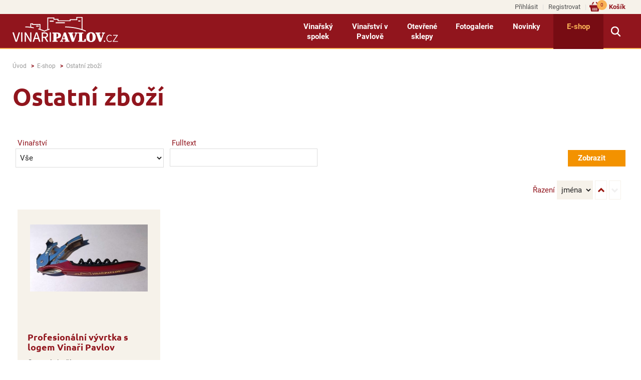

--- FILE ---
content_type: text/html; charset=UTF-8
request_url: https://www.vinaripavlov.cz/ostatni-zbozi?sid=b78cd1a0f4e31f2b39283aaf16ef135c
body_size: 3683
content:
<!DOCTYPE html><html class="no-js" prefix="og: http://ogp.me/ns#" lang="cs">
<head>
   <!-- Google Tag Manager -->
   
    <script>(function(w,d,s,l,i){w[l]=w[l]||[];w[l].push({'gtm.start':
        new Date().getTime(),event:'gtm.js'});var f=d.getElementsByTagName(s)[0],
        j=d.createElement(s),dl=l!='dataLayer'?'&l='+l:'';j.async=true;j.src=
        'https://www.googletagmanager.com/gtm.js?id='+i+dl;f.parentNode.insertBefore(j,f);
        })(window,document,'script','dataLayer','GTM-M5K62ZM');</script>
    
    <!-- End Google Tag Manager -->
        <meta charset="utf-8">
    <meta http-equiv="X-UA-Compatible" content="IE=edge,chrome=1">
    <meta http-equiv="content-language" content="cs"/>
    <meta name="viewport" content="width=device-width">
            <meta name="robots" content="index, follow"/>
                                <title>Ostatní zboží | VINAŘI PAVLOV | spolek vinařů v Pavlově | vína z Pálavy - to nejlepší z Moravy!</title>
    <meta name="description" content="Ostatní zboží | VINAŘI PAVLOV | spolek vinařů v Pavlově | vína z Pálavy - to nejlepší z Moravy!"/>
    <meta name="keywords" content="Vína z Pavlova, pavlovští vinaři, e-shop s pavlovskými víny, novinky, vinařské akce."/>
    <meta name="author" content="GRAWEB s.r.o., grafika a webdesign"/>

        <meta property="og:url" content="https://www.vinaripavlov.cz/ostatni-zbozi?sid=b78cd1a0f4e31f2b39283aaf16ef135c"/>
    <meta property="og:title" content="Ostatní zboží | VINAŘI PAVLOV | spolek vinařů v Pavlově | vína z Pálavy - to nejlepší z Moravy!"/>
                    <meta property="og:image" content="https://www.vinaripavlov.cz/layout/images/logo.png"/>
                <meta property="og:type" content="website"/>
    <meta property="og:description" content="Ostatní zboží | VINAŘI PAVLOV | spolek vinařů v Pavlově | vína z Pálavy - to nejlepší z Moravy!"/>

    
    
    <link href="/layout/main.css?v12" rel="stylesheet" type="text/css" media="all"/>
        <script src="/js/libs/modernizr-3.3.1.min.js"></script>
    <script src="/js/libs/jquery-1.11.2.min.js" type="text/javascript"></script>
    <script type="text/javascript" src="/admin_inc/modules/system/javascript/presentation.js"></script>
        <link rel="shortcut icon" href="/favicon.ico" type="image/x-icon">
    <link rel="icon" href="/favicon.ico" type="image/x-icon">
    <link rel="icon" type="image/png" sizes="32x32" href="/favicon-32x32.png">
    <link rel="icon" type="image/png" sizes="96x96" href="/favicon-96x96.png">
    <link rel="icon" type="image/png" sizes="16x16" href="/favicon-16x16.png">
</head>
<body class="fix-menu">
    <!-- Google Tag Manager (noscript) -->
    
    <noscript><iframe src="https://www.googletagmanager.com/ns.html?id=GTM-M5K62ZM" height="0" width="0" style="display:none;visibility:hidden"></iframe></noscript>
    
    <!-- End Google Tag Manager (noscript) -->
    <div id="mother">

        

        <div id="top-menu-line">
        <div class="page-inner">
            <ul class="shopping-menu">
                                    <li><a href="/prihlaseni?gr_sid=b78cd1a0f4e31f2b39283aaf16ef135c">Přihlásit</a></li>
                    <li><a href="/registrace?gr_sid=b78cd1a0f4e31f2b39283aaf16ef135c">Registrovat</a></li>
                
                
                <li class="basket-link">
                    <a href="/kosik?gr_sid=b78cd1a0f4e31f2b39283aaf16ef135c">Košík <span class="basket-items-cnt">0</span></a>
                </li>


            </ul>
        </div>
    </div>

    <div id="header">

        <div class="page-inner">

            <div id="logo">
                                <a href="/?gr_sid=b78cd1a0f4e31f2b39283aaf16ef135c"><img src="/layout/images/logo.png" alt="VINAŘI PAVLOV | spolek vinařů v Pavlově | vína z Pálavy - to nejlepší z Moravy!"/></a>
            </div>

            
            
            <nav id="menu">
                                                            <ul class="l1">                                                                                                                                                                                                                                                                                <li><a href="/vinarsky-spolek?gr_sid=b78cd1a0f4e31f2b39283aaf16ef135c">Vinařský spolek</a>
                                                            <ul class="l2">                                                                                                                                                                                                                                                                                <li><a href="/vinari?gr_sid=b78cd1a0f4e31f2b39283aaf16ef135c">Vinaři</a></li>
                                                                                                                                                                                                                                                                                                                                                    <li><a href="/vinarsky-spolek-o-nas-kontakty?gr_sid=b78cd1a0f4e31f2b39283aaf16ef135c">O nás - kontakty</a></li>
                        </ul>                                                </li>
                                                                                                                                                                                                                                                                                                                                                    <li><a href="/vinarstvi-v-pavlove?gr_sid=b78cd1a0f4e31f2b39283aaf16ef135c">Vinařství v Pavlově</a>
                                                            <ul class="l2">                                                                                                                                                                                                                                                                                <li><a href="/vinarstvi-v-pavlove-historie?gr_sid=b78cd1a0f4e31f2b39283aaf16ef135c">Historie</a></li>
                                                                                                                                                                                                                                                                                                                                                    <li><a href="/vinarstvi-v-pavlove-soucasnost?gr_sid=b78cd1a0f4e31f2b39283aaf16ef135c">Současnost</a></li>
                                                                                                                                                                                                                                                                                                                                                    <li><a href="/naucna-stezka?gr_sid=b78cd1a0f4e31f2b39283aaf16ef135c">Naučná stezka</a></li>
                                                                                                                                                                                                                                                                                                                                                    <li><a href="/vystava-vin-pavlov?gr_sid=b78cd1a0f4e31f2b39283aaf16ef135c">Výstava vín</a></li>
                        </ul>                                                </li>
                                                                                                                                                                                                                                                                                                                                                    <li><a href="/otevrene-sklepy?gr_sid=b78cd1a0f4e31f2b39283aaf16ef135c">Otevřené sklepy</a>
                                                            <ul class="l2">                                                                                                                                                                                                                                                                                <li><a href="/leto-otevrenych-sklepu?gr_sid=b78cd1a0f4e31f2b39283aaf16ef135c">Léto otevřených sklepů</a></li>
                                                                                                                                                                                                                                                                                                                                                    <li><a href="/den-otevrenych-sklepu-v-listopadu?gr_sid=b78cd1a0f4e31f2b39283aaf16ef135c">Den otevřených sklepů v dubnu a listopadu</a></li>
                        </ul>                                                </li>
                                                                                                                                                                                                                                                                                                                                                    <li><a href="/fotogalerie?gr_sid=b78cd1a0f4e31f2b39283aaf16ef135c">Fotogalerie</a></li>
                                                                                                                                                                                                                                                                                                                                                    <li><a href="/novinky?gr_sid=b78cd1a0f4e31f2b39283aaf16ef135c">Novinky</a></li>
                                                                                                                                                                                                                                                                                                                                                    <li class="active"><a href="/e-shop?gr_sid=b78cd1a0f4e31f2b39283aaf16ef135c">E-shop</a>
                                                            <ul class="l2">                                                                                                                                                                                                                                                                                <li><a href="/bila-vina?gr_sid=b78cd1a0f4e31f2b39283aaf16ef135c">Bílá vína</a></li>
                                                                                                                                                                                                                                                                                                                                                    <li><a href="/cervena-vina?gr_sid=b78cd1a0f4e31f2b39283aaf16ef135c">Červená vína</a></li>
                                                                                                                                                                                                                                                                                                                                                    <li><a href="/ruzova-vina?gr_sid=b78cd1a0f4e31f2b39283aaf16ef135c">Růžová vína</a></li>
                                                                                                                                                                                                                                                                                                                                                    <li><a href="/sumiva-perliva-vina?gr_sid=b78cd1a0f4e31f2b39283aaf16ef135c">Šumivá/perlivá vína</a></li>
                                                                                                                                                                                                                                                                                                                                                    <li><a href="/vinarske-bedynky-z-palavy?gr_sid=b78cd1a0f4e31f2b39283aaf16ef135c">Vinařské bedýnky</a></li>
                                                                                                                                                                                                                                                                                                                                                    <li class="active"><a href="/ostatni-zbozi?gr_sid=b78cd1a0f4e31f2b39283aaf16ef135c">Ostatní zboží</a></li>
                        </ul>                                                </li>
                        </ul>                                                </nav>

            <div id="menu-switch"></div>

            <div id="search-switch"></div>

            <div class="search-box" id="search-box">
                                <form action="/vyhledavani" method="get">
                    <input type="text" name="search" class="search-text" value="" placeholder="hledaný text" />
                    <button type="submit" class="submit">Hledat</button>
                </form>
            </div>


        </div>

    </div>

    
        <div id="fb-root"></div>
        <script>(function(d, s, id) {
                var js, fjs = d.getElementsByTagName(s)[0];
                if (d.getElementById(id)) return;
                js = d.createElement(s); js.id = id;
                js.src = 'https://connect.facebook.net/cs_CZ/sdk.js#xfbml=1&version=v3.2';
                fjs.parentNode.insertBefore(js, fjs);
            }(document, 'script', 'facebook-jssdk'));</script>
    

    <div id="content">
        <div class="page-inner">
            <div class="breadcrumbs-nav">
    <ul class="breadcrumbs">
        <li><a href="/">Úvod</a></li>
                                                    <li><a href="/e-shop?gr_sid=b78cd1a0f4e31f2b39283aaf16ef135c">E-shop</a></li>
                                            <li><a href="/ostatni-zbozi?gr_sid=b78cd1a0f4e31f2b39283aaf16ef135c">Ostatní zboží</a></li>
                        </ul>
</div>
            

	<h1>Ostatní zboží</h1>

	
	
	
	<script type="text/javascript" src="/admin_inc/modules/shop2/javascript/basket.php"></script>
	<script type="text/javascript" src="/admin_inc/modules/shop2/javascript/shop.js"></script>

	<div class="product-filter">
		<form action="https://www.vinaripavlov.cz/ostatni-zbozi?sid=b78cd1a0f4e31f2b39283aaf16ef135c" method="get">
			<div class="product-filter-items">
				
								<div class="product-filter-item filter-producer">
					<label for="pf-producer">Vinařství</label>
					<select name="producer" id="pf-producer">
													<option value="" selected="selected">Vše</option>							<option value="8">Ostatní zboží</option>
											</select>
				</div>
				<div class="product-filter-item filter-text">
					<label for="pf-text">Fulltext</label>
					<input type="text" name="text" class="pf-text" id="pf-text" value="" placeholder="" />
				</div>
				<div class="product-filter-item filter-submit">
					<input type="submit" value="Zobrazit" class="submit" />
				</div>
			</div>
		</form>
	</div>


	
	<div class="product-list-settings">
		<form action="/ostatni-zbozi" method="get">
															<div class="settings-block sort-by">
					<label class="sort-by-items"><span class="title">Řazení</span>
					<select name="sort_by">
								<option value="name" selected="selected">jména</option>
															<option value="price">ceny</option>
															<option value="sequence">pořadí</option>
									</select></label>
					<label class="sort-by-dir sort-asc active"><input type="radio" name="sort_dir" value="0" checked="checked" /><span>vzestupně</span></label>
					<label class="sort-by-dir sort-desc"><input type="radio" name="sort_dir" value="1" /><span>sestupně</span></label>
					</div>
							
			<input type="submit" value="Nastavit" class="visuallyhidden" />

		</form>
	</div>

		<div class="products">
		    
	
	<div class="product-item">
		<div class="inner">
			<div class="img">
				<a href="/vyvrtka-pulltaps-dvoufazova?gr_sid=b78cd1a0f4e31f2b39283aaf16ef135c">
											<img src="/obrazky-soubory/vyvrtka_2025_patrick_zm-7fc9a.jpg" alt="Profesionální vývrtka s logem Vinaři Pavlov" />
									</a>
			</div>
			<div class="flags">
											</div>
			<div class="name">
				<h3><a href="/vyvrtka-pulltaps-dvoufazova?gr_sid=b78cd1a0f4e31f2b39283aaf16ef135c">Profesionální vývrtka s logem Vinaři Pavlov</a></h3>
			</div>
			<div class="description">
												<div class="producer">Ostatní zboží</div>			</div>
						<div class="price">
				120&nbsp;Kč
			</div>
			<div class="shopping">
				<form action="/kosik" method="post" onsubmit="return shop_add_to_basket(1);">
					<label for="shop_1_nop">Počet</label>
					<input type="text" name="nop" class="nop" id="shop_1_nop" value="1" size="5" maxlength="11" />
					<span class="unit">ks</span>
					<button class="submit" name="submit" type="submit"><span>Do košíku</span></button>
										<input type="hidden" name="product_sn" value="58" /><input type='hidden' name='gr_sid' value='b78cd1a0f4e31f2b39283aaf16ef135c' />

				</form>
			</div>
		</div>
	</div>

	</div>

										


            <div class="fb-like-cont">
    <div class="fb-like" data-href="https://www.vinaripavlov.cz/ostatni-zbozi?sid=b78cd1a0f4e31f2b39283aaf16ef135c" data-layout="button_count" data-action="like" data-size="small" data-show-faces="false" data-share="true"></div>
</div>
        </div>
    </div>

    <footer class="main-footer">
	<div class="page-inner">
		<div class="foot-blocks">

			<div class="foot-block foot-block-part1">
				
				
																		<ul class="l1">																																																									<li><a href="/vinarsky-spolek?gr_sid=b78cd1a0f4e31f2b39283aaf16ef135c">Vinařský spolek</a></li>
																																																																													<li><a href="/vinarstvi-v-pavlove?gr_sid=b78cd1a0f4e31f2b39283aaf16ef135c">Vinařství v Pavlově</a></li>
																																																																													<li><a href="/otevrene-sklepy?gr_sid=b78cd1a0f4e31f2b39283aaf16ef135c">Otevřené sklepy</a></li>
																																																																													<li><a href="/fotogalerie?gr_sid=b78cd1a0f4e31f2b39283aaf16ef135c">Fotogalerie</a></li>
																																																																													<li><a href="/novinky?gr_sid=b78cd1a0f4e31f2b39283aaf16ef135c">Novinky</a></li>
																																																																													<li><a href="/e-shop?gr_sid=b78cd1a0f4e31f2b39283aaf16ef135c">E-shop</a></li>
							</ul>															
			</div>

			<div class="foot-block foot-block-part2">
									<ul>
	<li><a href="/obchodni-podminky">Obchodní podmínky</a></li>
	<li><a href="/reklamacni-rad">Reklamační řád</a></li>
	<li><a href="/zasady-ochrany-osobnich-udaju">Zásady ochrany osobních údajů</a></li>
</ul>
							</div>

			<div class="foot-block foot-block-part3">
									<p>Zákaz prodeje alkoholických nápojů osobám mladším 18 let</p>

<p>e-mail: obchod&#064;vinaripavlov.cz</p>

<p>tel. 776 128 893</p>
							</div>

		</div>

		<div class="facebook"><a href="https://www.facebook.com/VinariPavlov/" target="_blank"><img src="/layout/images/facebook.png" alt="facebook"></a></div>

	</div>
</footer>


<div class="copy-line">
	<div class="page-inner">
		<p class="copy">Copyright 2018 &copy; VINAŘI PAVLOV, z.s., spolek vinařů v Pavlově</p>
		<p class="creator">Vytvořila kreativní agentura <a href="https://www.graweb.com/">GRAWEB</a></p>
	</div>
</div>




    </div>
    



        <script src="/js/libs/jquery.bxslider/jquery.bxslider.min.js?2" type="text/javascript"></script>
        <script src="/js/libs/magnific-popup/jquery.magnific-popup.min.js" type="text/javascript"></script>
    <script src="/js/libs/jquery.tipsy.js" type="text/javascript"></script>
            <script src="/js/trans.php?lang=cs" type="text/javascript"></script>
    <script src="/js/plugins.js?2" type="text/javascript"></script>
    <script src="/js/script.js?v5" type="text/javascript"></script>
    <script src="/js/main.js" type="text/javascript"></script>
    <!--[if IE 8]><script src="/js/libs/respond/respond.min.js"></script><![endif]-->
    <script src="/CookieBar/CookieBar.js"></script>
    
        
    

</body>
</html>

--- FILE ---
content_type: application/javascript
request_url: https://www.vinaripavlov.cz/js/script.js?v5
body_size: 3128
content:
function trans(key, insert, insert2) {
    if (Lg === undefined) {
        return key;
    }
    return translate(key, insert, insert2); // využití načtení skriptu /admin/modules/system/javascript/presentation.js
}

// pro modul shop2
function app_refresh_checkout2(id) {

    if(document.forms[id].onsubmit && !document.forms[id].onsubmit()) {
        return false;
    }

    var sendValues = {};
    var $form = $('form#'+id);
    var $el;

    sendValues['action'] = 'show';
    sendValues['js_value'] = '1';

    $el = $('#money_unit', $form);
    if ($el.length > 0) {
        sendValues['money_unit'] = $el.val();
    }
    $el = $('input[name="payment_code"]', $form).filter(':checked');
    if ($el.length > 0) {
        sendValues['payment_code'] = $el.val();
    }
    $el = $('input[name="delivery_code"]', $form).filter(':checked');
    if ($el.length > 0) {
        sendValues['delivery_code'] = $el.val();
    }

    var ajaxOptions = {
        url: $form.attr("action"),
        data: sendValues,
        type: 'post',
        success: jQuery.granet.success,
        dataType: "json"
    };

    //$('#basket-table-sum').html('');
    //$('#checkout-settings').html('<div class="loading"><p><img src="/layout/images/ajax-loader.gif" alt="Probíhá načítání..." /></p><p>Probíhá načítání...</p></div>');
    //$('#reports').html('');
    $('#checkout-settings').prepend('<div class="loading"><p><img src="/layout/images/ajax-loader.gif" alt="Probíhá načítání..." /></p><p>Probíhá načítání...</p></div>');

    return jQuery.ajax(ajaxOptions);
}

function app_webx_validate_recipient(form_counter)
{
    var eml = document.getElementById('webx_' + form_counter + '_mail');
    var mail = trim(eml.value);

    re = /^[^.]+(\.[^.]+)*@([^.]+[.])+[a-z]{2,6}$/;
    if (mail.search(re) != 0) {
        eml.focus();
        window.alert('Neplatná e-mailová adresa');
        return false;
    }

    var js_value = document.getElementById('webx_' + form_counter + '_js_value');
    js_value.value = 1;
    return true;
}



function init_light_box() {

    $('img[data-expandable="1"]').each(function() {
        var a = $('<a>');
        a.attr('href', $(this).attr('src'));
        if ($(this).attr('title')) {
            a.attr('title', $(this).attr('title'));
        } else {
            a.attr('title', $(this).attr('alt'));
        }
        a.attr('data-rel', 'imagebox-intext');
        var b = $(this).clone();
        a.html(b);
        $(this).replaceWith(a);
    });

    /* fotogalerie */
    $("a[data-rel^='imagebox'],a[data-rel^='lightbox'],a[data-rel^='prettyphoto'],a[rel^='imagebox'],a[rel^='lightbox'],a[rel^='prettyphoto']").magnificPopup({
        type:'image',
        midClick: true,
        closeOnBgClick: true,
        closeBtnInside: true,
        overflowY: 'auto',
        gallery: {
            enabled: true,
            tCounter: '%curr% / %total%'
        }
    });

}

function ajax_after_calls() {
    init_light_box();
}

$(document).ready(function(){

    init_light_box();

    $(document.body).on("click", "a.ajax", function (event) {
        event.preventDefault();
        $.get(this.href);
        $(".ajax-spinner").show();
    });

    $(document.body).on('submit', 'form.ajax', function() {
        $(this).ajaxSubmit();
        return false;
    });

    // odeslání formuláře webtextu ajaxem - formuláři je potřeba nastavit třídu wtajax
    $('form.wtxajax').on('submit', function () {
        var $that = $(this);
        if ($that.data('htmlid') !== undefined) { // z formuláře vyrušit onsubmit a doplnit data-htmlid
            if (!webx_validate_form($that.data('htmlid'))) {
                return false;
            }
        }
        $that.prevAll('.report').remove(); // odstranit předchozích reportů

        $(this).ajaxSubmit(function(payload){
            jQuery(".ajax-spinner").hide();

            if (payload.report) {

                // přidání reportu
                var $rep = $('<p>');
                $rep.addClass('report');
                $rep.addClass(payload.report.type);
                $rep.html(payload.report.txt);
                $that.before($rep);

                if (payload.report.clean_form) { // vyprázdnit formulář
                    $('input[type=text],input[type=password],textarea', $that).val('');
                    $('input[type=checkbox]', $that).prop('checked', false);
                }
                if (payload.report.remove_form) { // odstraň formulář
                    $that.remove();
                }

            }

        });
        return false;
    });

    /* slideshow */
var hpSlider = $('.hp-slide .slides.run').bxSlider({
  useCSS: true,
  auto: true,
  controls: false,
  pager: true,
  minSlides: 1,
  maxSlides: 1,
  speed: 600,
  pause: 5000,
  mode: 'horizontal',     
  adaptiveHeight: true,
  touchEnabled: true,
  oneToOneTouch: true
});

$(document).on('click touchend', '.hp-slide .slide .title a', function(e){
  if (e.type === 'touchend' && e.originalEvent) {
    var t = e.originalEvent.changedTouches[0];
    var s = e.originalEvent.touches && e.originalEvent.touches[0];
    if (s) return;
    var el = document.elementFromPoint(t.clientX, t.clientY);
    if (!el || !el.closest('.hp-slide .slide .title a')) return;
  }
  e.preventDefault();
  e.stopPropagation();
  e.stopImmediatePropagation();
  window.location.href = this.href;
});

    /* loga vinařství */
    $('.hp-vinery ul.winery-list, .hp-partners ul.partners-list').bxSlider({
        useCSS: true,
        auto: true,
        autoControls: false,
        controls: true,
        pager: false,
        minSlides: 1,
        maxSlides: 6,
        moveSlides: 1,
        slideWidth: 200,
        speed: 2000,
        pause: 1500,
        mode: 'horizontal'
    });

    /* akční zboží */
    $('.hp-products-action .product-slides').bxSlider({
        useCSS: true,
        auto: true,
        autoControls: false,
        controls: true,
        pager: false,
        minSlides: 1,
        maxSlides: 6,
        moveSlides: 1,
        slideWidth: 305,
        speed: 2000,
        pause: 3000,
        mode: 'horizontal'
    });

    // menu
    var $menu = $('#menu');
    var $menu_switch = $('#menu-switch');
    $menu_switch.click(function(){
        if ($menu.css('display') == 'block') {
            $menu.hide();
            $(this).removeClass('open');
        } else {
            $menu.show();
            $(this).addClass('open');
        }
    });

    // po zvětšení znovu zobrazit menu
    $(window).resize(function() {
        if ($menu_switch.css('display') != 'block') {
            $menu.show();
            $menu_switch.addClass('open');
        }
    });

    // submenu
    var $submenu = $('<div>');
    $submenu.attr('id', 'submenu');
    $submenu.on('mouseleave', function() {
        $(this).removeClass('open');
        $('ul.l1>li.hover', $menu).removeClass('hover');
    });
    $menu.addClass('use-outer-submenu');
    $menu.parent().after($submenu);
    $('ul.l1>li', $menu).on('mouseover', function(){
        if ($menu_switch.css('display') != 'block') {
            $('ul.l1>li.hover', $menu).removeClass('hover');
            $submenu.html('').removeClass('open');
            var $li = $(this);
            $li.addClass('hover');
            var $m = $('ul.l2', $li).clone();
            if ($m.length > 0) {
                $submenu.append($m).addClass('open');
            }
        }
    }).on('mouseleave', function(){
        if (!$submenu.hasClass('open')) {
            $('ul.l1>li.hover', $menu).removeClass('hover');
        }
    });

    // vyhledávání
    var $search_box = $('#search-box');
    var $search_box_switch = $('#search-switch');
    $search_box_switch.click(function(){
        if ($search_box.hasClass('open')) {
            $search_box.removeClass('open');
            $(this).removeClass('open');
        } else {
            $search_box.addClass('open');
            $(this).addClass('open');
        }
    });

    // nákup na firmu zobrazení/skrytí
    var $nakup_na_firmu = $('#nakup_na_firmu');
    if ($nakup_na_firmu.length > 0) {
        var $form = $nakup_na_firmu.closest('form');
        var $nakup_na_firmu_cont = $('#nakup_na_firmu_cont');
        $nakup_na_firmu.change(function () {
            if ($(this).prop('checked')) {
                $nakup_na_firmu_cont.fadeIn();
                $('input[name=customer_type]', $form).val('organization');
            } else {
                $nakup_na_firmu_cont.fadeOut();
                $('input[type=text]', $nakup_na_firmu_cont).val('');
                $('input[name=customer_type]', $form).val('person');
            }
        });
        if (!$nakup_na_firmu.prop('checked')) {
            $nakup_na_firmu_cont.hide();
            $('input[name=customer_type]', $form).val('person');
        }
    }

    // řazení/stránkování
    $('.product-list-settings select, .product-list-settings input[type=radio]').change(function(){
        var $form = $(this).closest('form');
        $form.submit();
    });

    // nápověda k parametrům
    $('.hint-formated[title]').tipsy({gravity: 'n', opacity: 0.9, html: true, live: true, tipsyClass: 'tipsy-html' });

    // jednoduchá nápověda
    $('.hint-popup[title]').tipsy({gravity: 's', opacity: 0.9, html: false, live: true, tipsyClass: 'tipsy-html' });


    // zavírání/otvírání bloků
    $('.titlebox.open>.titlebox-content').slideDown();
    $('.titlebox>h2.titlebox-title').click(function(ev){
        var $parent = $(this).parent();
        var was_opened = $parent.hasClass('open');
        $('.titlebox.open').each(function(){
            var $el = $(this);
            $('.titlebox-content', $el).slideUp();
            $el.removeClass('open');
        });
        if (!was_opened) {
            $parent.addClass('open');
            $('.titlebox-content', $parent).slideDown();
        }
        ev.preventDefault();
        return false;
    });

    // změna množství v košíku
    $('.basket input.nop').each(function(){
        var $input = $(this);
        var $controls_before = $('<div>').addClass('nop-control');
        var $controls_after = $('<div>').addClass('nop-control');
        var $control_minus = $('<span>').addClass('nop-minus').text('-');
        var $control_plus = $('<span>').addClass('nop-plus').text('+');
        $control_minus.click(function () {
            var val = $input.val();
            val = parseInt(val, 10);
            if (val > 0) {
                val -= 1;
            } else {
                val = 0;
            }
            $input.val(val);
        });
        $control_plus.click(function () {
            var val = $input.val();
            val = parseInt(val, 10);
            val += 1;
            $input.val(val);
        });
        $controls_before.append($control_minus);
        $controls_after.append($control_plus);
        var $input_with_controls = $('<div>').addClass('nop-with-controls');
        $input.replaceWith($input_with_controls);
        $input_with_controls.prepend($controls_before);
        $input_with_controls.append($input);
        $input_with_controls.append($controls_after);
    });


});
